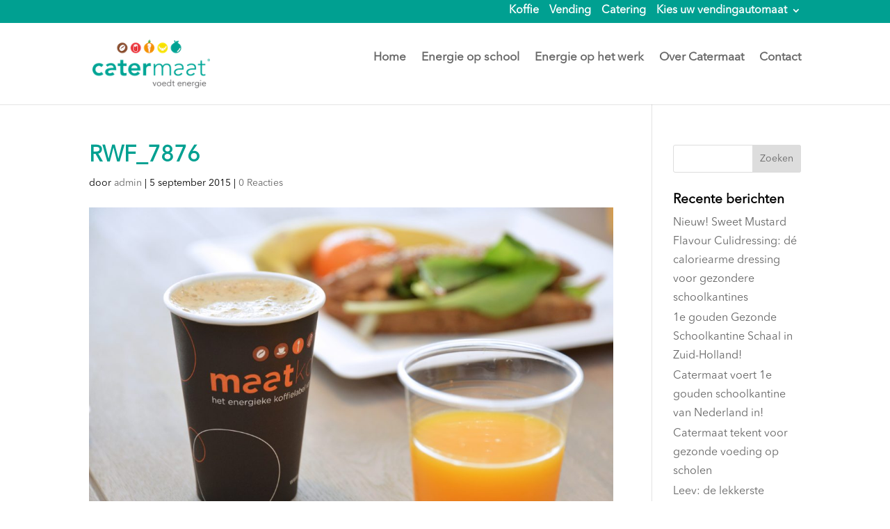

--- FILE ---
content_type: text/css; charset=UTF-8
request_url: https://catermaat.nl/wp-content/cache/autoptimize/css/autoptimize_single_34cc483ffe53173b0b957fe19872a8c5.css
body_size: 144
content:
#postcodetool{overflow:hidden}#postcodetool h1{font-size:25px;line-height:32px}#postcodetool-right{padding:20px 40px}@media screen and (min-width:500px){#postcodetool-left,#postcodetool-right{float:left;width:44%;padding:0}#postcodetool-left{width:55%}}#postcodetool-right img{max-width:100%}#postcodetool ul li{overflow:hidden;margin-bottom:5px;width:100%}#postcodetool ul input,#postcodetool ul label{float:left}#postcodetool p{overflow:hidden}#postcodetool p.error,#postcodetool p.success{background-color:#ffbabe;padding:5px 10px;font-size:14px;margin-bottom:5px}#offerte-gegevens p.error{width:92%;margin-top:15px}#postcodetool p.success{background-color:#d6ffd2}.postcodetool-row{position:relative}#postcodetool p.postcodetool-text{font-size:16px;margin-right:10px}.postcodetool-row input#postcodetool_postcode{width:200px;text-align:left;padding:10px;font-size:18px;font-weight:700;color:#999;border:none;height:50px;margin-right:5px;background-color:#fff;border:none;border-radius:0;font-size:14px;color:#999;padding:16px;border:2px solid #fff;margin-bottom:10px;border-radius:10px;-moz-border-radius:10px;-webkit-border-radius:10px;border-radius:10px;color:#00a091}::-webkit-input-placeholder{color:#00a091}:-moz-placeholder{color:#00a091;opacity:1}::-moz-placeholder{color:#00a091;opacity:1}:-ms-input-placeholder{color:#00a091}.postcodetool-row input#postcodetool_postcode:disabled{opacity:.3 !important}#postcodetool ul label{width:85%;margin:0;padding:0}button#postcodetool_submit{color:#fff;padding:6px 34px 6px 14px !important;background-color:#f7931e;width:200px;border-radius:10px;font-size:20px;font-weight:500;line-height:1.7em !important;background:0 0;position:relative;border:2px solid;-moz-border-radius:10px;-webkit-border-radius:10px;border-radius:10px;-moz-transition:all .2s;-webkit-transition:all .2s;transition:all .2s;background-color:#f7931e;display:inline-block}button#postcodetool_submit:after{opacity:1 !important;color:#fff;font-family:'ETmodules';speak:none;font-style:normal;font-weight:400;font-variant:normal;text-transform:none;-webkit-font-smoothing:antialiased;font-size:32px;position:absolute;line-height:1em;content:"\35";opacity:0;position:absolute;margin-left:-2px;-moz-transition:all .2s;-webkit-transition:all .2s;transition:all .2s}button#postcodetool_submit:hover{background:#f7931e !important;opacity:.3 !important;color:#fff !important;cursor:pointer}button#postcodetool_submit:disabled{opacity:.3 !important;cursor:normal}#postcodetool .loader{position:absolute;bottom:10px;right:-25px}@media print{.hide-for-print,.remodal-confirm,.remodal-close{display:none}}

--- FILE ---
content_type: text/css; charset=UTF-8
request_url: https://catermaat.nl/wp-content/et-cache/global/et-divi-customizer-global.min.css?ver=1765256261
body_size: 1758
content:
body,.et_pb_column_1_2 .et_quote_content blockquote cite,.et_pb_column_1_2 .et_link_content a.et_link_main_url,.et_pb_column_1_3 .et_quote_content blockquote cite,.et_pb_column_3_8 .et_quote_content blockquote cite,.et_pb_column_1_4 .et_quote_content blockquote cite,.et_pb_blog_grid .et_quote_content blockquote cite,.et_pb_column_1_3 .et_link_content a.et_link_main_url,.et_pb_column_3_8 .et_link_content a.et_link_main_url,.et_pb_column_1_4 .et_link_content a.et_link_main_url,.et_pb_blog_grid .et_link_content a.et_link_main_url,body .et_pb_bg_layout_light .et_pb_post p,body .et_pb_bg_layout_dark .et_pb_post p{font-size:14px}.et_pb_slide_content,.et_pb_best_value{font-size:15px}body{color:#433e3f}body{line-height:1.6em}#et_search_icon:hover,.mobile_menu_bar:before,.mobile_menu_bar:after,.et_toggle_slide_menu:after,.et-social-icon a:hover,.et_pb_sum,.et_pb_pricing li a,.et_pb_pricing_table_button,.et_overlay:before,.entry-summary p.price ins,.et_pb_member_social_links a:hover,.et_pb_widget li a:hover,.et_pb_filterable_portfolio .et_pb_portfolio_filters li a.active,.et_pb_filterable_portfolio .et_pb_portofolio_pagination ul li a.active,.et_pb_gallery .et_pb_gallery_pagination ul li a.active,.wp-pagenavi span.current,.wp-pagenavi a:hover,.nav-single a,.tagged_as a,.posted_in a{color:#00a091}.et_pb_contact_submit,.et_password_protected_form .et_submit_button,.et_pb_bg_layout_light .et_pb_newsletter_button,.comment-reply-link,.form-submit .et_pb_button,.et_pb_bg_layout_light .et_pb_promo_button,.et_pb_bg_layout_light .et_pb_more_button,.et_pb_contact p input[type="checkbox"]:checked+label i:before,.et_pb_bg_layout_light.et_pb_module.et_pb_button{color:#00a091}.footer-widget h4{color:#00a091}.et-search-form,.nav li ul,.et_mobile_menu,.footer-widget li:before,.et_pb_pricing li:before,blockquote{border-color:#00a091}.et_pb_counter_amount,.et_pb_featured_table .et_pb_pricing_heading,.et_quote_content,.et_link_content,.et_audio_content,.et_pb_post_slider.et_pb_bg_layout_dark,.et_slide_in_menu_container,.et_pb_contact p input[type="radio"]:checked+label i:before{background-color:#00a091}a{color:#00a091}.et_secondary_nav_enabled #page-container #top-header{background-color:#00a091!important}#et-secondary-nav li ul{background-color:#00a091}#top-menu li a{font-size:17px}body.et_vertical_nav .container.et_search_form_container .et-search-form input{font-size:17px!important}#top-menu li.current-menu-ancestor>a,#top-menu li.current-menu-item>a,#top-menu li.current_page_item>a{color:#479f96}#main-footer .footer-widget h4,#main-footer .widget_block h1,#main-footer .widget_block h2,#main-footer .widget_block h3,#main-footer .widget_block h4,#main-footer .widget_block h5,#main-footer .widget_block h6{color:#00a091}.footer-widget li:before{border-color:#00a091}@media only screen and (min-width:981px){.et_pb_section{padding:0% 0}.et_pb_fullwidth_section{padding:0}.et_pb_row{padding:1% 0}.et_header_style_centered.et_hide_primary_logo #main-header:not(.et-fixed-header) .logo_container,.et_header_style_centered.et_hide_fixed_logo #main-header.et-fixed-header .logo_container{height:11.88px}.et_fixed_nav #page-container .et-fixed-header#top-header{background-color:#00a091!important}.et_fixed_nav #page-container .et-fixed-header#top-header #et-secondary-nav li ul{background-color:#00a091}.et-fixed-header #top-menu a,.et-fixed-header #et_search_icon:before,.et-fixed-header #et_top_search .et-search-form input,.et-fixed-header .et_search_form_container input,.et-fixed-header .et_close_search_field:after,.et-fixed-header #et-top-navigation .et-cart-info{color:#433e3f!important}.et-fixed-header .et_search_form_container input::-moz-placeholder{color:#433e3f!important}.et-fixed-header .et_search_form_container input::-webkit-input-placeholder{color:#433e3f!important}.et-fixed-header .et_search_form_container input:-ms-input-placeholder{color:#433e3f!important}.et-fixed-header #top-menu li.current-menu-ancestor>a,.et-fixed-header #top-menu li.current-menu-item>a,.et-fixed-header #top-menu li.current_page_item>a{color:#479f96!important}}@media only screen and (min-width:1350px){.et_pb_row{padding:13px 0}.et_pb_section{padding:0px 0}.single.et_pb_pagebuilder_layout.et_full_width_page .et_post_meta_wrapper{padding-top:40px}.et_pb_fullwidth_section{padding:0}}@media only screen and (max-width:980px){body,.et_pb_column_1_2 .et_quote_content blockquote cite,.et_pb_column_1_2 .et_link_content a.et_link_main_url,.et_pb_column_1_3 .et_quote_content blockquote cite,.et_pb_column_3_8 .et_quote_content blockquote cite,.et_pb_column_1_4 .et_quote_content blockquote cite,.et_pb_blog_grid .et_quote_content blockquote cite,.et_pb_column_1_3 .et_link_content a.et_link_main_url,.et_pb_column_3_8 .et_link_content a.et_link_main_url,.et_pb_column_1_4 .et_link_content a.et_link_main_url,.et_pb_blog_grid .et_link_content a.et_link_main_url{font-size:11px}.et_pb_slider.et_pb_module .et_pb_slides .et_pb_slide_content,.et_pb_best_value{font-size:12px}.et_pb_section{padding:19px 0}.et_pb_section.et_pb_fullwidth_section{padding:0}}	h1,h2,h3,h4,h5,h6{font-family:'Avenir regular',Helvetica,Arial,Lucida,sans-serif}body,input,textarea,select{font-family:'Avenir regular',Helvetica,Arial,Lucida,sans-serif}#main-header,#et-top-navigation{font-family:'Avenir regular',Helvetica,Arial,Lucida,sans-serif}#et-secondary-nav li>ul{width:200px!important}.et_fixed_nav #logo{max-height:70px}.et-fixed-header #logo{max-height:60px}#top-menu a{font-size:18px}body{-moz-osx-font-smoothing:grayscale;color:#000;font-size:18px;font-weight:500;line-height:1.5em}h1{font-size:32px;color:#00a091;font-weight:bold}#postcodetool-left h1{font-size:1.875rem;font-weight:300}h2{font-size:1.875rem;font-weight:300}h4{font-size:19px;color:#000;font-weight:bold}p{font-size:1rem;letter-spacing:0}ul{font-size:1rem;letter-spacing:0}.et_pb_promo_button{background-color:#f7931e;color:inherit;display:inline-block;border-radius:10px}.et_pb_promo_button:hover{background:#f7931e!important;opacity:0.3!important;color:#fff!important}#footer-widgets .footer-widget li{padding:0 0 0 14px;position:relative}.et_nav_text_color_light,.et_nav_text_color_light #et-secondary-nav a,.et_nav_text_color_light .et-social-icon a,.et_nav_text_color_light #et-info a{color:#ffffff;font-weight:bold;font-size:14px}#footer-widgets .footer-widget li::before{border-radius:0px;border-style:none;border-width:0px;content:"";left:0;position:absolute;top:9px}#footer-widgets .footer-widget li{padding:0 0 0 0px}#knop{background-color:#fff;color:inherit;display:inline-block;border-radius:10px}.et-social-icons{float:left}.et-social-icons li{display:inline-block;margin-right:20px;margin-left:0px}.et_pb_widget ul li{margin-bottom:2px}.et_pb_testimonial.et_pb_testimonial_no_bg{padding:0}.quote{padding:0!important}.et_pb_blog_grid .et_pb_post{border:none}.et_pb_promo_button:after{opacity:1!important;margin-left:0px}.et_pb_promo_button{padding:6px 34px 6px 14px!important}.et_pb_section{padding:20px 0}.et_pb_image{margin-bottom:5px}.et_pb_post h2 a,.et_pb_portfolio_item h3 a{color:#00a091;font-weight:bold}#et-secondary-nav li ul{left:0px}#et-secondary-nav li{text-align:left}#et-secondary-nav li li a{padding:0.5em}#main-header nav#top-menu-nav{padding-top:10px;padding-bottom:27px}.et_pb_contact_submit,.et_password_protected_form .et_submit_button,.et_pb_bg_layout_light .et_pb_newsletter_button,.comment-reply-link,.form-submit input,.et_pb_bg_layout_light .et_pb_promo_button,.et_pb_bg_layout_light .et_pb_more_button,.woocommerce a.button.alt,.woocommerce-page a.button.alt,.woocommerce button.button.alt,.woocommerce-page button.button.alt,.woocommerce input.button.alt,.woocommerce-page input.button.alt,.woocommerce #respond input#submit.alt,.woocommerce-page #respond input#submit.alt,.woocommerce #content input.button.alt,.woocommerce-page #content input.button.alt,.woocommerce a.button,.woocommerce-page a.button,.woocommerce button.button,.woocommerce-page button.button,.woocommerce input.button,.woocommerce-page input.button{color:#ffffff}.gform_wrapper label.gfield_label{color:#000}.gform_wrapper .gform_footer input.button,.gform_wrapper .gform_footer input[type=image],.gform_wrapper .gform_footer input[type=submit]{color:#fff;padding:6px 34px 6px 14px!important;background-color:#f7931e;width:200px;border-radius:10px;font-size:20px;font-weight:500;line-height:1.7em!important;background:0 0;position:relative;border:2px solid;-moz-border-radius:10px;-webkit-border-radius:10px;border-radius:10px;-moz-transition:all .2s;-webkit-transition:all .2s;transition:all .2s;background-color:#f7931e;display:inline-block}.gform_wrapper .gform_footer input.button:hover,.gform_wrapper .gform_footer input[type=image]:hover,.gform_wrapper .gform_footer input[type=submit]:hover{background:#f7931e!important;opacity:.3!important;color:#fff!important;cursor:pointer}.et_pb_column_1_2 .et_pb_promo,.et_pb_column_1_3 .et_pb_promo,.et_pb_column_1_4 .et_pb_promo{padding:0 10px 20px}.et_pb_column_1_4 h1,h2{font-size:26px;font-weight:bold;color:#00a091}#et-secondary-nav li>ul{width:180px}#top-menu-nav>ul>li>a:hover,#et-secondary-menu>ul>li>.et-social-icons a:hover{color:#00a091;transition:all 0.4s ease-in-out 0s}body #page-container .et_pb_contact_form_0.et_pb_contact_form_container .et_pb_button{border-radius:10px}.postcodetool-row input#postcodetool_postcode{border:2px solid #00a091}#breadcrumbs{background:#0b2e4a;padding:5px;color:white}#breadcrumbs a{color:#a1defe}a:hover{text-decoration:underline}@media only screen and (max-width:1240px) and (min-width:980px){#et_mobile_nav_menu,.et_mobile_nav_menu{display:block!important}#main-header nav#top-menu-nav{display:none!important}}.et_header_style_left #et-top-navigation{padding-left:0px!important}#et-info-phone::before{content:none;display:none;margin-right:2px;position:relative;top:2px}#form-allowed-tags{display:none}.mfp-figure::after{background:rgba(255,255,255,0.75)}.postcodetool-uitleg{font-size:14px;font-style:italic;font-weight:bold}.et_pb_column.et_pb_column_1_3.et_pb_column_7.et_pb_css_mix_blend_mode_passthrough.et-last-child.et_pb_column_empty{display:none}.footer-widget h4{color:#00a091}

--- FILE ---
content_type: application/javascript; charset=UTF-8
request_url: https://catermaat.nl/wp-content/cache/autoptimize/js/autoptimize_single_03ef2b6757df7980a863c16b76e4916a.js
body_size: 316
content:
var postcodeTool={form:null,submit:null};(function($){$.fn.shake=function(options){var settings={'shakes':2,'distance':10,'duration':400};if(options){$.extend(settings,options);}
var pos;return this.each(function(){$this=$(this);pos=$this.css('position');if(!pos||pos==='static'){$this.css('position','relative');}
for(var x=1;x<=settings.shakes;x++){$this.animate({left:settings.distance*-1},(settings.duration/settings.shakes)/4).animate({left:settings.distance},(settings.duration/settings.shakes)/2).animate({left:0},(settings.duration/settings.shakes)/4);}});};}(jQuery));function postcodetool_post(post_data){console.log('test');if(post_data===undefined){return;}
jQuery.ajax({url:admin_ajax_url,data:post_data,type:'POST',success:function(data){jQuery('img.loader').remove();postcodeTool.submit.removeAttr("disabled");postcodeTool.form.find('#postcodetool_postcode').removeAttr("disabled");if(typeof data.errors!=='undefined'&&data.errors.length>0){for(var i=data.errors.length-1;i>=0;i--){var error=data.errors[i];add_error(error.field,error.message);};postcodeTool.form.shake();}else{if(typeof data.redirect_url!=='undefined'&&data.redirect_url){window.location.href=data.redirect_url;}}},error:function(error){console.log('Error: '+error);}});}
function check_postcode(postcode){return/[1-9][0-9]{3}[A-Z]{2}$/.test(postcode);}
function filter_postcode(input){return jQuery.trim(input.toUpperCase().replace(' ',''));}
function add_error(field_id,message,parent){if(parent===true){jQuery(field_id).parent().before('<p class="error">'+message+'</p>');}else{jQuery(field_id).before('<p class="error">'+message+'</p>');}}
jQuery(function(){console.log('test')
jQuery('img[usemap]').rwdImageMaps();postcodeTool.form=jQuery('#postcodetool_form');if(postcodeTool.form!==undefined){postcodeTool.submit=postcodeTool.form.find('button#postcodetool_submit');postcodeTool.submit.on('click',function(e){jQuery('img.loader').remove();jQuery(this).attr("disabled",true).after('<img class="loader" src="'+plugin_url+'img/spinner-white.gif" />');e.preventDefault();var valid=true;postcodeTool.form.find('#postcodetool_postcode').attr("disabled",true);var postcodetool_postcode=filter_postcode(postcodeTool.form.find('#postcodetool_postcode').val());postcodeTool.form.find('#postcodetool_postcode').val(postcodetool_postcode);postcodeTool.form.find('p.error').remove();if(!check_postcode(postcodetool_postcode)){valid=false;add_error('#postcodetool_postcode','Vul een geldige postcode in');}
if(valid){var post_data={'action':'postcodetool_post','postcodetool_postcode':postcodetool_postcode};postcodetool_post(post_data);}else{postcodeTool.form.shake();jQuery('img.loader').remove();postcodeTool.submit.removeAttr("disabled");postcodeTool.form.find('#postcodetool_postcode').removeAttr("disabled");}
return false;});}});